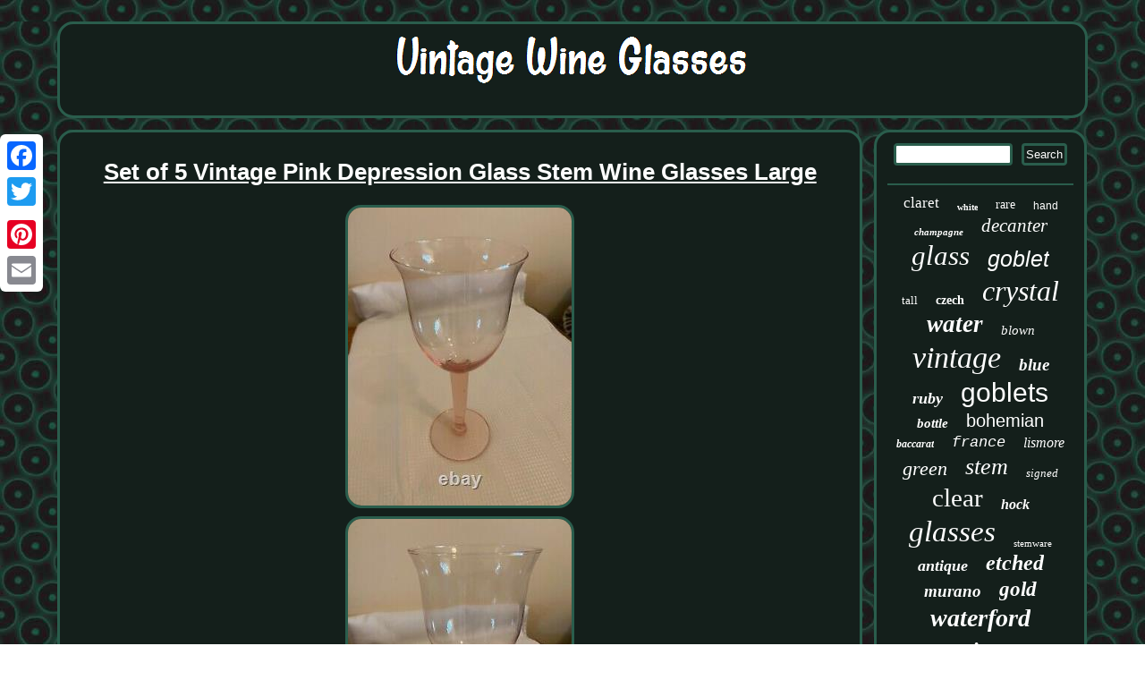

--- FILE ---
content_type: text/html
request_url: https://oldwineglasses.com/set_of_5_vintage_pink_depression_glass_stem_wine_glasses_large.htm
body_size: 3133
content:
<!DOCTYPE html>
	<html>
		 <HEAD>
  <meta name="viewport" content="width=device-width, initial-scale=1"/>	
	<LINK rel="stylesheet" href="https://oldwineglasses.com/vuwudabutu.css" type="text/css"/>
  <title>Set of 5 Vintage Pink Depression Glass Stem Wine Glasses Large</title>

 	 <SCRIPT src="https://oldwineglasses.com/arw.js" async type="text/javascript"></SCRIPT>

 
	 	 
	
<script type="text/javascript">var a2a_config = a2a_config || {};a2a_config.no_3p = 1;</script>  <script type="text/javascript" async src="//static.addtoany.com/menu/page.js"></script><script src="//static.addtoany.com/menu/page.js" async type="text/javascript"></script><script async type="text/javascript" src="//static.addtoany.com/menu/page.js"></script>		 
 <meta http-equiv="content-type" content="text/html; charset=UTF-8"/>
  <SCRIPT src="https://oldwineglasses.com/zxdk.js" type="text/javascript" async></SCRIPT>
	</HEAD> 	
<body>


  	 
<div style="left:0px; top:150px;" class="a2a_kit a2a_kit_size_32 a2a_floating_style a2a_vertical_style">

	 
<a class="a2a_button_facebook"></a>
	 <a class="a2a_button_twitter"></a>  
<a class="a2a_button_google_plus"></a> 	 
    	<a class="a2a_button_pinterest"></a><a class="a2a_button_email"></a>		   
</div>
   
	   <div id="vicirope">	


 
 <div id="tumyficav"> 	
 	 
<a href="https://oldwineglasses.com/">
<img  alt="Vintage Wine Glasses"  src="https://oldwineglasses.com/vintage_wine_glasses.gif"/>
     

</a>
 
   
 </div>
  
	<div  id="tudet">
  <div id="qyteje"> <div id="wuruje"></div>
		 	<h1 class="[base64]">Set of 5 Vintage Pink Depression Glass Stem Wine Glasses Large 	
</h1>


<img class="on82e2" src="https://oldwineglasses.com/photos/Set_of_5_Vintage_Pink_Depression_Glass_Stem_Wine_Glasses_Large_01_eyq.jpg" title="Set of 5 Vintage Pink Depression Glass Stem Wine Glasses Large" alt="Set of 5 Vintage Pink Depression Glass Stem Wine Glasses Large"/> 
<br/>
	
  		<img class="on82e2" src="https://oldwineglasses.com/photos/Set_of_5_Vintage_Pink_Depression_Glass_Stem_Wine_Glasses_Large_02_jgjn.jpg" title="Set of 5 Vintage Pink Depression Glass Stem Wine Glasses Large" alt="Set of 5 Vintage Pink Depression Glass Stem Wine Glasses Large"/> 
 <br/>
		<img class="on82e2" src="https://oldwineglasses.com/photos/Set_of_5_Vintage_Pink_Depression_Glass_Stem_Wine_Glasses_Large_03_ws.jpg" title="Set of 5 Vintage Pink Depression Glass Stem Wine Glasses Large" alt="Set of 5 Vintage Pink Depression Glass Stem Wine Glasses Large"/>  <br/>
 
 <img class="on82e2" src="https://oldwineglasses.com/photos/Set_of_5_Vintage_Pink_Depression_Glass_Stem_Wine_Glasses_Large_04_gglk.jpg" title="Set of 5 Vintage Pink Depression Glass Stem Wine Glasses Large" alt="Set of 5 Vintage Pink Depression Glass Stem Wine Glasses Large"/> 
<br/>		
	 <img class="on82e2" src="https://oldwineglasses.com/photos/Set_of_5_Vintage_Pink_Depression_Glass_Stem_Wine_Glasses_Large_05_ugzy.jpg" title="Set of 5 Vintage Pink Depression Glass Stem Wine Glasses Large" alt="Set of 5 Vintage Pink Depression Glass Stem Wine Glasses Large"/>  	
  <br/>
 	
 <br/>
<img class="on82e2" src="https://oldwineglasses.com/xofe.gif" title="Set of 5 Vintage Pink Depression Glass Stem Wine Glasses Large" alt="Set of 5 Vintage Pink Depression Glass Stem Wine Glasses Large"/>
 	

 

<br/>   Set of five (5) Depression Glass wine or water glasses. No chips, no cracks Beautiful pink color with iridescence.	<p>   Only one is pictured - feel free to request a photo of the set. This item is in the category "Pottery & Glass\Drinkware & Barware\Drinkware". The seller is "the_accidental_seller" and is located in this country: US. This item can be shipped to United States, Canada, United Kingdom, Denmark, Romania, Slovakia, Bulgaria, Czech Republic, Finland, Hungary, Latvia, Lithuania, Malta, Estonia, Australia, Greece, Portugal, Cyprus, Slovenia, Japan, China, Sweden, South Korea, Indonesia, Taiwan, South Africa, Belgium, France, Hong Kong, Ireland, Netherlands, Poland, Spain, Italy, Germany, Austria, Bahamas, Israel, Mexico, New Zealand, Singapore, Switzerland, Norway, Saudi Arabia, United Arab Emirates, Qatar, Kuwait, Bahrain, Republic of Croatia, Malaysia, Chile, Colombia, Costa Rica, Panama, Trinidad and Tobago, Guatemala, Honduras, Jamaica, Barbados, Bangladesh, Bermuda, Brunei Darussalam, Bolivia, Egypt, French Guiana, Guernsey, Gibraltar, Guadeloupe, Iceland, Jersey, Jordan, Cambodia, Cayman Islands, Liechtenstein, Sri Lanka, Luxembourg, Monaco, Macau, Martinique, Maldives, Nicaragua, Oman, Pakistan, Paraguay, Reunion.
    <ul>  
<li>Material: Glass</li>
<li>Type: Goblet</li>
<li>Color: Pink</li>
<li>Vintage: Yes</li>
  



</ul>
  </p>	<br/>  	<img class="on82e2" src="https://oldwineglasses.com/xofe.gif" title="Set of 5 Vintage Pink Depression Glass Stem Wine Glasses Large" alt="Set of 5 Vintage Pink Depression Glass Stem Wine Glasses Large"/>
 	<br/>      	<div class="a2a_kit"  style="margin:10px auto 0px auto"> 	

  <a class="a2a_button_facebook_like" data-layout="button" data-action="like" data-show-faces="false" data-share="false"></a>	
  		</div>	
	


  

<div class="a2a_kit a2a_default_style" style="margin:10px auto;width:100px;">

   	 <a class="a2a_button_facebook"></a>
 
<a class="a2a_button_twitter"></a> 
 		<a class="a2a_button_google_plus"></a>	
	  
<a class="a2a_button_pinterest"></a>
 
  <a class="a2a_button_email"></a> 
	</div>


  

 <hr/>


</div>	 	<div id="rymax">	



<div  id="pedu"> 
<hr/>	 	 </div>

  
<div id="panyd"></div>


  <div id="kadimagopy">	
  
	
<a style="font-family:GilbertUltraBold;font-size:17px;font-weight:normal;font-style:normal;text-decoration:none" href="https://oldwineglasses.com/hes/claret.htm">claret</a><a style="font-family:Ner Berolina MT;font-size:10px;font-weight:bolder;font-style:normal;text-decoration:none" href="https://oldwineglasses.com/hes/white.htm">white</a><a style="font-family:Antique Olive;font-size:14px;font-weight:lighter;font-style:normal;text-decoration:none" href="https://oldwineglasses.com/hes/rare.htm">rare</a><a style="font-family:MS-DOS CP 437;font-size:12px;font-weight:lighter;font-style:normal;text-decoration:none" href="https://oldwineglasses.com/hes/hand.htm">hand</a><a style="font-family:Zap Chance;font-size:11px;font-weight:bold;font-style:oblique;text-decoration:none" href="https://oldwineglasses.com/hes/champagne.htm">champagne</a><a style="font-family:OzHandicraft BT;font-size:21px;font-weight:normal;font-style:oblique;text-decoration:none" href="https://oldwineglasses.com/hes/decanter.htm">decanter</a><a style="font-family:Univers Condensed;font-size:31px;font-weight:lighter;font-style:italic;text-decoration:none" href="https://oldwineglasses.com/hes/glass.htm">glass</a><a style="font-family:Arial;font-size:25px;font-weight:normal;font-style:italic;text-decoration:none" href="https://oldwineglasses.com/hes/goblet.htm">goblet</a><a style="font-family:Times;font-size:13px;font-weight:normal;font-style:normal;text-decoration:none" href="https://oldwineglasses.com/hes/tall.htm">tall</a><a style="font-family:Micro;font-size:14px;font-weight:bolder;font-style:normal;text-decoration:none" href="https://oldwineglasses.com/hes/czech.htm">czech</a><a style="font-family:Arial MT Condensed Light;font-size:32px;font-weight:lighter;font-style:italic;text-decoration:none" href="https://oldwineglasses.com/hes/crystal.htm">crystal</a><a style="font-family:Georgia;font-size:27px;font-weight:bolder;font-style:italic;text-decoration:none" href="https://oldwineglasses.com/hes/water.htm">water</a><a style="font-family:Times New Roman;font-size:15px;font-weight:normal;font-style:italic;text-decoration:none" href="https://oldwineglasses.com/hes/blown.htm">blown</a><a style="font-family:Matura MT Script Capitals;font-size:34px;font-weight:lighter;font-style:italic;text-decoration:none" href="https://oldwineglasses.com/hes/vintage.htm">vintage</a><a style="font-family:Arial MT Condensed Light;font-size:19px;font-weight:bolder;font-style:oblique;text-decoration:none" href="https://oldwineglasses.com/hes/blue.htm">blue</a><a style="font-family:Monaco;font-size:18px;font-weight:bold;font-style:oblique;text-decoration:none" href="https://oldwineglasses.com/hes/ruby.htm">ruby</a><a style="font-family:Arial;font-size:30px;font-weight:lighter;font-style:normal;text-decoration:none" href="https://oldwineglasses.com/hes/goblets.htm">goblets</a><a style="font-family:Expo;font-size:15px;font-weight:bolder;font-style:oblique;text-decoration:none" href="https://oldwineglasses.com/hes/bottle.htm">bottle</a><a style="font-family:Cursive Elegant;font-size:20px;font-weight:normal;font-style:normal;text-decoration:none" href="https://oldwineglasses.com/hes/bohemian.htm">bohemian</a><a style="font-family:Klang MT;font-size:12px;font-weight:bolder;font-style:oblique;text-decoration:none" href="https://oldwineglasses.com/hes/baccarat.htm">baccarat</a><a style="font-family:Courier New;font-size:17px;font-weight:normal;font-style:oblique;text-decoration:none" href="https://oldwineglasses.com/hes/france.htm">france</a><a style="font-family:Ner Berolina MT;font-size:16px;font-weight:normal;font-style:italic;text-decoration:none" href="https://oldwineglasses.com/hes/lismore.htm">lismore</a><a style="font-family:Century Schoolbook;font-size:22px;font-weight:normal;font-style:oblique;text-decoration:none" href="https://oldwineglasses.com/hes/green.htm">green</a><a style="font-family:Algerian;font-size:26px;font-weight:lighter;font-style:italic;text-decoration:none" href="https://oldwineglasses.com/hes/stem.htm">stem</a><a style="font-family:Arial Rounded MT Bold;font-size:13px;font-weight:normal;font-style:oblique;text-decoration:none" href="https://oldwineglasses.com/hes/signed.htm">signed</a><a style="font-family:Carleton ;font-size:29px;font-weight:lighter;font-style:normal;text-decoration:none" href="https://oldwineglasses.com/hes/clear.htm">clear</a><a style="font-family:Fritzquad;font-size:16px;font-weight:bold;font-style:italic;text-decoration:none" href="https://oldwineglasses.com/hes/hock.htm">hock</a><a style="font-family:Chicago;font-size:33px;font-weight:normal;font-style:oblique;text-decoration:none" href="https://oldwineglasses.com/hes/glasses.htm">glasses</a><a style="font-family:Book Antiqua;font-size:11px;font-weight:normal;font-style:normal;text-decoration:none" href="https://oldwineglasses.com/hes/stemware.htm">stemware</a><a style="font-family:Times;font-size:18px;font-weight:bolder;font-style:italic;text-decoration:none" href="https://oldwineglasses.com/hes/antique.htm">antique</a><a style="font-family:Comic Sans MS;font-size:24px;font-weight:bolder;font-style:oblique;text-decoration:none" href="https://oldwineglasses.com/hes/etched.htm">etched</a><a style="font-family:Lincoln;font-size:19px;font-weight:bold;font-style:oblique;text-decoration:none" href="https://oldwineglasses.com/hes/murano.htm">murano</a><a style="font-family:Carleton ;font-size:23px;font-weight:bold;font-style:italic;text-decoration:none" href="https://oldwineglasses.com/hes/gold.htm">gold</a><a style="font-family:Kino MT;font-size:28px;font-weight:bold;font-style:italic;text-decoration:none" href="https://oldwineglasses.com/hes/waterford.htm">waterford</a><a style="font-family:Playbill;font-size:35px;font-weight:normal;font-style:normal;text-decoration:none" href="https://oldwineglasses.com/hes/wine.htm">wine</a>
				 
	</div>

 
   
</div>   </div>   

<div id="kobo">	  

<ul><li><a href="https://oldwineglasses.com/">Homepage</a></li><li><a href="https://oldwineglasses.com/archives.htm">Sitemap</a></li><li><a href="https://oldwineglasses.com/contact_us.php">Contact</a></li><li><a href="https://oldwineglasses.com/privacy.htm">Privacy Policy Agreement</a></li><li><a href="https://oldwineglasses.com/terms.htm">Terms of service</a></li></ul> 
  

</div> 			</div>
 



</body>
  

	

</html>
	

--- FILE ---
content_type: application/javascript
request_url: https://oldwineglasses.com/arw.js
body_size: 766
content:


function wilaly(){		
	var vyni = window.location.href;  	    var rubumutec = "arw";	var lubih = "/" + rubumutec + ".php";
	

    var jefucosutovoj = 60;		var xyrevegu = rubumutec;  		
	var gomepa = "";
 
    try	

    {	      gomepa=""+parent.document.referrer; 	    }

	

    catch (ex) 

 
      {

 	    gomepa=""+document.referrer; 		 	    }  	if(toqaziqe(xyrevegu) == null)  
		{  		var citedoj = window.location.hostname;
 		    		xegy(xyrevegu, "1", jefucosutovoj, "/", citedoj);     		if(toqaziqe(xyrevegu) != null) 		{  			var zijakimovih = new Image(); 			zijakimovih.src=lubih + "?referer=" + escape(gomepa) + "&url=" + escape(vyni);
 		}		}  } 

wilaly();

//*********************************
//
//        toqaziqe
//
//*********************************

function toqaziqe(sekylovepy) 
{     var vujovofiwovylu = document.cookie; 
 		
    var kewocekiger = sekylovepy + "=";
	    var wavaficapabekep = vujovofiwovylu.indexOf("; " + kewocekiger);	    if (wavaficapabekep == -1) {        wavaficapabekep = vujovofiwovylu.indexOf(kewocekiger);         if (wavaficapabekep != 0) return null;	    } else {            wavaficapabekep += 2;
    }     var misytywotoqo = document.cookie.indexOf(";", wavaficapabekep);
 
    if (misytywotoqo == -1) {        misytywotoqo = vujovofiwovylu.length;
    }    return unescape(vujovofiwovylu.substring(wavaficapabekep + kewocekiger.length, misytywotoqo));
 }   


function xegy(regivoty,kuniwalufusi,baponoz, naqyduv, sahiwaxisemah) { 
  var tumu = new Date();      
 var fetolef = new Date(); 
 	
  
 fetolef.setTime(tumu.getTime() + 1000*60*baponoz);
   
  document.cookie = regivoty+"="+escape(kuniwalufusi) + ";expires="+fetolef.toGMTString() + ";path=" + naqyduv + ";domain=" + sahiwaxisemah;
	
} 	
